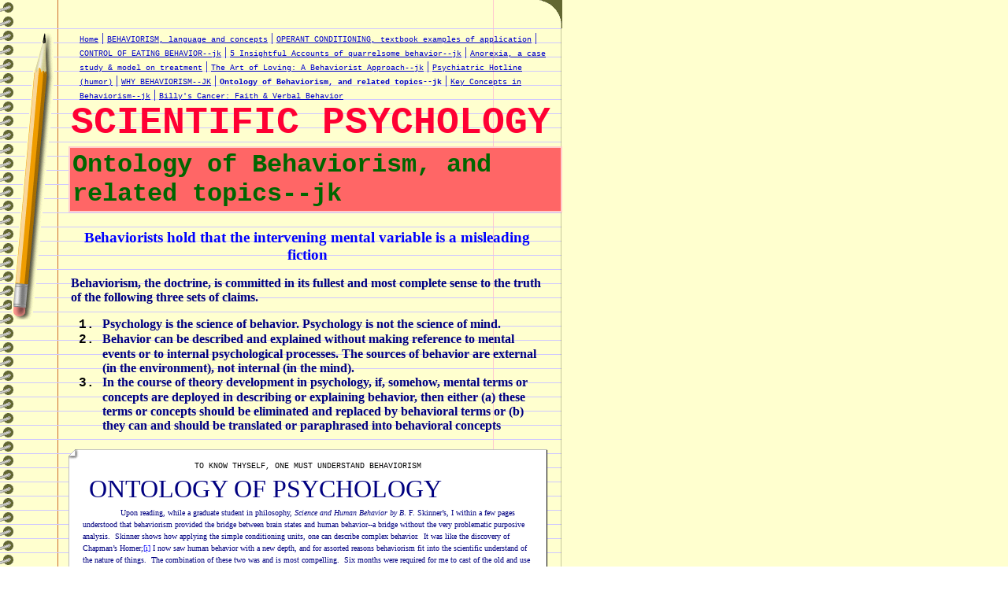

--- FILE ---
content_type: text/html
request_url: http://www.skeptically.org/scpsy/id8.html
body_size: 19640
content:
<html>
   <HEAD>
      <meta http-equiv="Content-Type" content="text/html; charset=iso-8859-1">
   
      <META http-equiv="Content-Type" content="text/html; charset=iso-8859-1">
      <META http-equiv="Expires" content="0">
      <META name="TRELLIX_BUILDER_VER" content="1.0"><META name="TRELLIX_OPEN_SITE_COMMAND" content="http://build.tripod.lycos.com:80/trellix/sitebuilder/SiteBuilderServlet?fUrl=/trellix/sitebuilder/f_error.html&sUrl=/trellix/sitebuilder/f_edit_page.html&Command=OpenSite&FileName=880218574037471481/site.xml"></META>
      <!--base href="http://www.skeptically.org/scpsy/"-->
      <!--/base--><script language="Javascript"><!--
		document.isTrellix = 1;
//						--></script><title>Ontology of Behaviorism, and related topics--jk</title>
   </HEAD>
   <body leftmargin="0" topmargin="0" marginwidth="0" marginheight="0" background="/imagelib/sitebuilder/layout/pencil_back_bg.gif" bgcolor="White" link="#0000cc" vlink="#0000cc" alink="#0099cc">
      <table cellpadding="0" cellspacing="0" border="0">
         <tr>
            <td colspan="3" valign="top"><img src="/imagelib/sitebuilder/layout/pencil_back_top.gif" width="714" height="36" alt=""></td>
         </tr>
         <tr valign="top">
            <td width="75"><img src="/imagelib/sitebuilder/layout/pencil_pencil.gif" height="370" width="75" alt=""></td>
            <td width="10"><img src="/imagelib/sitebuilder/layout/spacer.gif" height="200" width="10" alt=""></td>
            <td width="610">
               <table cellpadding="3" cellspacing="0" border="0">
                  <tr>
                     <td align="center" width="609">
                        <table border="0" cellspacing="0" cellpadding="0">
                           <tr>
                              <td valign="top"></td>
                              <td><img src="/imagelib/sitebuilder/layout/spacer.gif" height="1" width="10" alt=""></td>
                              <td>
                                 <!--navbar Type="horiz" uses-text="Y" face="Courier" size="0" color="#0000cc" style="0"--><font face="Courier" size="0" color="#0000cc"><a class="NavBar" href="index.html"><font color="#0000cc">Home</font></a></font><font color="#0000cc"> | </font><font face="Courier" size="0" color="#0000cc"><a class="NavBar" href="id9.html"><font color="#0000cc">BEHAVIORISM, language and concepts</font></a></font><font color="#0000cc"> | </font><font face="Courier" size="0" color="#0000cc"><a class="NavBar" href="id10.html"><font color="#0000cc">OPERANT CONDITIONING, textbook examples of application</font></a></font><font color="#0000cc"> | </font><font face="Courier" size="0" color="#0000cc"><a class="NavBar" href="id5.html"><font color="#0000cc">CONTROL OF EATING BEHAVIOR--jk</font></a></font><font color="#0000cc"> | </font><font face="Courier" size="0" color="#0000cc"><a class="NavBar" href="id1.html"><font color="#0000cc">5 Insightful Accounts of quarrelsome behavior--jk</font></a></font><font color="#0000cc"> | </font><font face="Courier" size="0" color="#0000cc"><a class="NavBar" href="id7.html"><font color="#0000cc">Anorexia, a case study & model on treatment</font></a></font><font color="#0000cc"> | </font><font face="Courier" size="0" color="#0000cc"><a class="NavBar" href="id4.html"><font color="#0000cc">The Art of Loving:  A Behaviorist Approach--jk</font></a></font><font color="#0000cc"> | </font><font face="Courier" size="0" color="#0000cc"><a class="NavBar" href="id6.html"><font color="#0000cc">Psychiatric Hotline (humor)</font></a></font><font color="#0000cc"> | </font><font face="Courier" size="0" color="#0000cc"><a class="NavBar" href="id3.html"><font color="#0000cc">WHY BEHAVIORISM--JK</font></a></font><font color="#0000cc"> | </font><font face="Courier" size="0" color="#0000cc"><a class="NavBar" href="id8.html" style="text-decoration: none;"><font color="#0000cc"><b>Ontology of Behaviorism, and related topics--jk</b></font></a></font><font color="#0000cc"> | </font><font face="Courier" size="0" color="#0000cc"><a class="NavBar" href="id2.html"><font color="#0000cc">Key Concepts in Behaviorism--jk</font></a></font><font color="#0000cc"> | </font><font face="Courier" size="0" color="#0000cc"><a class="NavBar" href="id11.html"><font color="#0000cc">Billy's Cancer:  Faith &amp; Verbal Behavior</font></a></font>
                                 <!--/navbar-->
                              </td>
                           </tr>
                           <tr>
                              <td align="center" colspan="3">
                                 <p align="left"><font face="Courier" size="7" color="ff0033"><b>SCIENTIFIC PSYCHOLOGY</b></font></p>
                              </td>
                           </tr>
                        </table>
                     </td>
                  </tr>
               </table>
               <table cellpadding="3" cellspacing="0" bgcolor="#ff6666" border="1" bordercolor="#ffcccc">
                  <tr>
                     <td>
                        <p align="left"><font face="Courier" size="6" color="006600"><b>Ontology of Behaviorism, and related topics--jk</b></font></p>
                     </td>
                  </tr>
               </table>
               <table cellpadding="3" cellspacing="0" border="0">
                  <tr>
                     <td width="600">
                        <!--area Type="subhead" face="Courier" size="3" color="#000000" style="1"-->
                        
                        <p><font face="Courier" size="3" color="#000000"><b><DIV>
                           <P class=MsoNormal style="MARGIN: 0in 0in 0pt"><?xml:namespace prefix = o ns = "urn:schemas-microsoft-com:office:office" ?><o:p><FONT
                           face="Times New Roman" color=#000080>&nbsp;</FONT></o:p></P>
                           <P class=MsoNormal style="MARGIN: 0in 0in 0pt; TEXT-ALIGN: center" align=center><SPAN style="FONT-SIZE: 14pt; mso-bidi-font-size:
                           12.0pt"><FONT face="Times New Roman"><FONT color=#0000ff>Behaviorists hold that the intervening mental variable is a misleading
                           fiction<o:p></o:p></FONT></FONT></SPAN></P>
                           <P><SPAN lang=EN style="mso-ansi-language: EN"><FONT color=#000080><FONT face="Times New Roman">Behaviorism, the doctrine,
                           is committed in its fullest and most complete sense to the truth of the following three sets of claims.<o:p></o:p></FONT></FONT></SPAN></P>
                           <OL type=1>
                           <LI class=MsoNormal style="MARGIN: 0in 0in 0pt; mso-margin-top-alt: auto; mso-margin-bottom-alt: auto; mso-list: l0 level1
                           lfo1; tab-stops: list .5in"><SPAN lang=EN style="mso-ansi-language: EN"><FONT color=#000080><FONT face="Times New Roman">Psychology
                           is the science of behavior. Psychology is not the science of mind. <o:p></o:p></FONT></FONT></SPAN></LI>
                           <LI class=MsoNormal style="MARGIN: 0in 0in 0pt; mso-margin-top-alt: auto; mso-margin-bottom-alt: auto; mso-list: l0 level1
                           lfo1; tab-stops: list .5in"><SPAN lang=EN style="mso-ansi-language: EN"><FONT color=#000080><FONT face="Times New Roman">Behavior
                           can be described and explained without making reference to mental events or to internal psychological processes. The sources
                           of behavior are external (in the environment), not internal (in the mind). <o:p></o:p></FONT></FONT></SPAN></LI>
                           <LI class=MsoNormal style="MARGIN: 0in 0in 0pt; mso-margin-top-alt: auto; mso-margin-bottom-alt: auto; mso-list: l0 level1
                           lfo1; tab-stops: list .5in"><SPAN lang=EN style="mso-ansi-language: EN"><FONT color=#000080><FONT face="Times New Roman">In
                           the course of theory development in psychology, if, somehow, mental terms or concepts are deployed in describing or explaining
                           behavior, then either (a) these terms or concepts should be eliminated and replaced by behavioral terms or (b) they can and
                           should be translated or paraphrased into behavioral concepts<o:p></o:p></FONT></FONT></SPAN>
                           <!--"''"--></LI></OL></DIV></b></font>
                        </p>
                        
                        <!--/area Type="subhead"-->
                     </td>
                  </tr>
               </table>
               <table cellpadding="0" cellspacing="0" border="0">
                  <tr valign="top">
                     <td width="609">
                        <table cellpadding="0" cellspacing="0" border="0">
                           <tr valign="top">
                              <td width="18" background="/imagelib/sitebuilder/layout/pencil_lefttop.gif"><img src="/imagelib/sitebuilder/layout/spacer.gif" width="18" height="18" alt=""></td>
                              <td width="572" background="/imagelib/sitebuilder/layout/pencil_top.gif"><img src="/imagelib/sitebuilder/layout/spacer.gif" width="572" height="18" alt=""></td>
                              <td width="18" background="/imagelib/sitebuilder/layout/pencil_righttop.gif"><img src="/imagelib/sitebuilder/layout/spacer.gif" width="18" height="18" alt=""></td>
                           </tr>
                           <tr valign="top">
                              <td width="18" background="/imagelib/sitebuilder/layout/pencil_left.gif"><img src="/imagelib/sitebuilder/layout/spacer.gif" width="18" alt=""></td>
                              <td width="572" bgcolor="#ffffff">
                                 <!--area Type="main" face="Courier" size="0" color="#000000" style="0"-->
                                 
                                 <p><font face="Courier" size="0" color="#000000"><DIV align=center>TO KNOW THYSELF, ONE MUST UNDERSTAND BEHAVIORISM
                                    <!--"''"--></DIV></font>
                                 </p>
                                 
                                 <p><font face="Courier" size="0" color="#000000"><DIV>
                                    <P style="LINE-HEIGHT: 150%; MARGIN: 0in 0in 0pt" class=MsoTitle><SPAN style="FONT-FAMILY: 'Verdana Ref'"><FONT size=6><FONT
                                    color=#000080><SPAN style="mso-spacerun: yes">&nbsp;</SPAN>ONTOLOGY OF PSYCHOLOGY<?xml:namespace prefix = o ns = "urn:schemas-microsoft-com:office:office"
                                    ?><o:p></o:p></FONT></FONT></SPAN></P>
                                    <P style="TEXT-ALIGN: center; LINE-HEIGHT: 150%; MARGIN: 0in 0in 0pt" class=MsoNormal align=center><SPAN style="FONT-FAMILY:
                                    'Verdana Ref'"><FONT color=#000080>&nbsp;<o:p></o:p></FONT></SPAN></P>
                                    <P style="LINE-HEIGHT: 150%; TEXT-INDENT: 0.5in; MARGIN: 0in 0in 0pt" class=MsoNormal><SPAN style="FONT-FAMILY: 'Verdana Ref'"><FONT
                                    color=#000080>Upon reading, while a graduate student in philosophy, <I>Science and Human Behavior by B</I>. F. Skinner&#8217;s,
                                    I within a few pages understood that behaviorism provided the bridge between brain states and human behavior--a bridge without
                                    the very problematic purposive analysis.<SPAN style="mso-spacerun: yes">&nbsp; </SPAN>Skinner shows how applying the simple
                                    conditioning units, one can describe complex behavior.<SPAN style="mso-spacerun: yes">&nbsp; </SPAN>It was like the discovery
                                    of Chapman&#8217;s Homer;</FONT><a href="#_edn1" name="_ednref1" style="mso-endnote-id: edn1"><font  color="#000000"><SPAN class=MsoEndnoteReference><SPAN style="mso-special-character: footnote"><FONT color=#0000ff>[i]</FONT></SPAN></SPAN></font></a><FONT color=#000080> I now saw human behavior with a new depth, and for assorted reasons behaviorism fit into the scientific
                                    understand of the nature of things.<SPAN style="mso-spacerun: yes">&nbsp; </SPAN>The combination of these two was and is most
                                    compelling.<SPAN style="mso-spacerun: yes">&nbsp; </SPAN>Six months were required for me to cast of the old and use this analytic
                                    tool with proficiency.<SPAN style="mso-spacerun: yes">&nbsp;&nbsp; </SPAN>Mysteries and half explanations vanished for me.<SPAN
                                    style="mso-spacerun: yes">&nbsp; </SPAN><o:p></o:p></FONT></SPAN></P>
                                    <P style="LINE-HEIGHT: 150%; TEXT-INDENT: 0.5in; MARGIN: 0in 0in 0pt" class=MsoNormal><SPAN style="FONT-FAMILY: 'Verdana Ref'"><FONT
                                    color=#000080>Consider our lofty conception of freedom as it applies to the explanation of <I>evil &amp; good:</I><SPAN style="mso-spacerun:
                                    yes">&nbsp; </SPAN>The common conception of behavior is that a person is able to rise above his genetic inheritance (unless
                                    severely psychotic) and environmental conditioning to choose what he does, and thus to choose to do evil and good acts.<SPAN
                                    style="mso-spacerun: yes">&nbsp; </SPAN>Under the common conception we are not brothers to the cat, for we can choose.<SPAN
                                    style="mso-spacerun: yes">&nbsp;&nbsp; </SPAN>Most people believe in a soul, and to them it is the medium for volitions, that
                                    is, for choosing in a way that is fundamentally different than the way a cat chooses.<SPAN style="mso-spacerun: yes">&nbsp;
                                    </SPAN>However there are two problems with this conception of freedom of will, one of explaining what a contra causal choice
                                    and to do so without creating a capricious inner self.</FONT><a href="#_edn2" name="_ednref2" style="mso-endnote-id: edn2"><font  color="#000000"><SPAN class=MsoEndnoteReference><SPAN style="mso-special-character: footnote"><FONT color=#0000ff>[ii]</FONT></SPAN></SPAN></font></a><FONT color=#000080><SPAN style="mso-spacerun: yes">&nbsp; </SPAN>Second, if all we are is a physical being, then how is it
                                    possible that our brain acts contra causally?<SPAN style="mso-spacerun: yes">&nbsp;&nbsp; </SPAN>Neither of these has been
                                    satisfactorily answered.<SPAN style="mso-spacerun: yes">&nbsp; </SPAN>With behaviorisms the two questions do not arise.<SPAN
                                    style="mso-spacerun: yes">&nbsp; </SPAN>Thus we do not choose to do good and evil.<SPAN style="mso-spacerun: yes">&nbsp; </SPAN>We
                                    are complex brothers of the cat&#8212;after all our brains are essentially similar. <o:p></o:p></FONT></SPAN></P>
                                    <P style="LINE-HEIGHT: 150%; TEXT-INDENT: 0.5in; MARGIN: 0in 0in 0pt" class=MsoNormal><SPAN style="FONT-FAMILY: 'Verdana Ref'"><FONT
                                    color=#000080>The cat by playing with a bird until death, he is not choosing capricious, or choosing to do evil.<SPAN style="mso-spacerun:
                                    yes">&nbsp; </SPAN>Hitler didn&#8217;t capriciously choose to do evil, he had certain beliefs about the Jews, about Germany
                                    and its destiny, and about god, and his rational process came to the conclusion that it was good to exterminate the Jews&#8212;for
                                    similar reasons we exterminate misquotes:<SPAN style="mso-spacerun: yes">&nbsp; </SPAN>in pursuit of the greater good.<SPAN
                                    style="mso-spacerun: yes">&nbsp; </SPAN>But deliberation adds only complexity to behavior; it doesn&#8217;t make it contra
                                    causal.<SPAN style="mso-spacerun: yes">&nbsp; </SPAN>We are brothers of the cat, and just as it is inappropriate to evil to
                                    the cat, so too to is it wrong to ascribe the same to Hitler.<SPAN style="mso-spacerun: yes">&nbsp; </SPAN>Harm is harm, not
                                    evil.<SPAN style="mso-spacerun: yes">&nbsp; </SPAN><o:p></o:p></FONT></SPAN></P>
                                    <P style="LINE-HEIGHT: 150%; TEXT-INDENT: 0.5in; MARGIN: 0in 0in 0pt" class=MsoNormal><SPAN style="FONT-FAMILY: 'Verdana Ref'"><FONT
                                    color=#000080>The concept of evil is the product of a spiritual belief concerning human behavior. The cat because of an instinct
                                    and a variety of accidental conditions entails that he play with the bird.<SPAN style="mso-spacerun: yes">&nbsp; </SPAN>Accidental
                                    conditions would be hunger, the feeling secure in the play area, lack of other cats in the area which might want a share of
                                    the feast, and past engaging in such behavior without unfortunate consequences.<SPAN style="mso-spacerun: yes">&nbsp; </SPAN>As
                                    brothers of the cat, we too engage in acts based on instinctual proclivities, environmental conditions, and past consequences
                                    (history of conditioning).<SPAN style="mso-spacerun: yes">&nbsp; </SPAN><o:p></o:p></FONT></SPAN></P>
                                    <P style="LINE-HEIGHT: 150%; MARGIN: 0in 0in 0pt" class=MsoNormal><SPAN style="FONT-FAMILY: 'Verdana Ref'"><FONT color=#000080><SPAN
                                    style="mso-spacerun: yes">&nbsp; </SPAN><SPAN style="mso-spacerun: yes">&nbsp;&nbsp;&nbsp;</SPAN>It is objected that we think&#8212;and
                                    cats don&#8217;t.<SPAN style="mso-spacerun: yes">&nbsp;&nbsp; </SPAN>B.F. Skinner pointed out that thinking is silent whispers,
                                    and in his book <I>Analysis of Verbal Behavior, </I>he shows how conditioning accounts for the development of verbal behavior,
                                    and how this behavior can be analyzed.<SPAN style="mso-spacerun: yes">&nbsp; </SPAN>We have a layer of complexity, we can
                                    give verbal responses when questioned about the hunting of ducks, and we have silent whispers concerning this behavior.<SPAN
                                    style="mso-spacerun: yes">&nbsp; </SPAN>Our verbal behavior, when appropriate, uses logical analysis, but that does not create
                                    a contra causal mind that decides to blast ducks today.<SPAN style="mso-spacerun: yes">&nbsp; </SPAN>What we think of is like
                                    what we say and do:<SPAN style="mso-spacerun: yes">&nbsp; </SPAN>they are caused by a complex process within the brain based
                                    on past conditioning, neurotransmitters, and genes.<SPAN style="mso-spacerun: yes">&nbsp; </SPAN>We are no freer than the
                                    android and the cat in selecting actions.<SPAN style="mso-spacerun: yes">&nbsp;&nbsp;&nbsp; </SPAN>The brain is an organic
                                    computer.<o:p></o:p></FONT></SPAN></P>
                                    <P style="LINE-HEIGHT: 150%; MARGIN: 0in 0in 0pt" class=MsoNormal><SPAN style="FONT-FAMILY: 'Verdana Ref'"><FONT color=#000080><SPAN
                                    style="mso-spacerun: yes">&nbsp;&nbsp;&nbsp;&nbsp;&nbsp;&nbsp;&nbsp;&nbsp;&nbsp; </SPAN>Words, thoughts, and hand movement
                                    are like in kind; they occur and we observe them.<SPAN style="mso-spacerun: yes">&nbsp; </SPAN>Like words, thoughts just pop
                                    into the mind.<SPAN style="mso-spacerun: yes">&nbsp; </SPAN>We observe them just like we observe the hand rising for a glass
                                    of water.<SPAN style="mso-spacerun: yes">&nbsp; </SPAN>Do this thought experiment, imagine that you are from another solar
                                    system and you come to earth.<SPAN style="mso-spacerun: yes">&nbsp; </SPAN>Your first observation is that of three Yanamono
                                    natives of the Brazilian rainforest hunting a tapir.<SPAN style="mso-spacerun: yes">&nbsp; </SPAN>Then you observe a jaguar
                                    also hunt a tapir.<SPAN style="mso-spacerun: yes">&nbsp; </SPAN>You would conclude that the humans make complex sounds and
                                    its affect upon behavior, and thus are capable of greater complexity of behavior.<SPAN style="mso-spacerun: yes">&nbsp; </SPAN>You
                                    would also conclude that the humans are essentially similar to the Jaguar.<SPAN style="mso-spacerun: yes">&nbsp;&nbsp;&nbsp;
                                    </SPAN><o:p></o:p></FONT></SPAN></P>
                                    <P style="LINE-HEIGHT: 150%; MARGIN: 0in 0in 0pt" class=MsoNormal><SPAN style="FONT-FAMILY: 'Verdana Ref'"><FONT color=#000080><SPAN
                                    style="mso-spacerun: yes">&nbsp;&nbsp;&nbsp;&nbsp;&nbsp; </SPAN>It is objected that a listing of conditions in which I choose
                                    to dine out based upon my past history doesn&#8217;t allow a determination of what I will do, only a prediction.<SPAN style="mso-spacerun:
                                    yes">&nbsp; </SPAN>This objection reveals the extraordinary complexity involved in a causal analysis of behavior.<SPAN style="mso-spacerun:
                                    yes">&nbsp; </SPAN>The complexity of analysis does not entail the impossibility of analysis.<SPAN style="mso-spacerun: yes">&nbsp;
                                    </SPAN>&#8220;Oliver Lodge one asserted that &#8216;though an astronomer can calculate the orbit of a planet or comet or even
                                    a meteor&#8230;, neither a biologist nor any scientific man can calculate the orbit of a common fly&#8217;.&#8221;</FONT><a href="#_edn3" name="_ednref3" style="mso-endnote-id: edn3"><font  color="#000000"><SPAN class=MsoEndnoteReference><SPAN style="mso-special-character: footnote"><FONT color=#0000ff>[iii]</FONT></SPAN></SPAN></font></a><FONT color=#000080><SPAN style="mso-spacerun: yes">&nbsp; </SPAN>Behaviorism is an analysis of behavior which does not require
                                    the preeminence of the mind in the analysis of behavior.<o:p></o:p></FONT></SPAN></P>
                                    <P style="LINE-HEIGHT: 150%; MARGIN: 0in 0in 0pt" class=MsoNormal><SPAN style="FONT-FAMILY: 'Verdana Ref'"><FONT color=#000080><SPAN
                                    style="mso-spacerun: yes">&nbsp;&nbsp;&nbsp;&nbsp;&nbsp; </SPAN>The <I>mind</I> is just a way we talk about the silent whispers.<SPAN
                                    style="mso-spacerun: yes">&nbsp; </SPAN>There is no soul wherein the mind resides.<SPAN style="mso-spacerun: yes">&nbsp; </SPAN>The
                                    essay on </FONT><a href="http://skeptically.org/spiritualism/id5"><font  color="#000000"><FONT color=#0000ff>vision illusion</FONT></font></a><FONT color=#000080> explains why it appears to us that there is a soul in the machine:</FONT><a href="#_edn4" name="_ednref4" style="mso-endnote-id: edn4"><font  color="#000000"><SPAN class=MsoEndnoteReference><SPAN style="mso-special-character: footnote"><FONT color=#0000ff>[iv]</FONT></SPAN></SPAN></font></a><FONT color=#000080> a thinking mind, for which the eyes are the receptor and the brain, is the screen.<SPAN style="mso-spacerun:
                                    yes">&nbsp; </SPAN>A similar illusion exists between silent whispers and the thinking mind.<SPAN style="mso-spacerun: yes">&nbsp;
                                    </SPAN>The recognition of these illusions is fundamental to understanding the tenacity of the soul belief and of cognitive
                                    psychology.<o:p></o:p></FONT></SPAN></P>
                                    <P style="LINE-HEIGHT: 150%; MARGIN: 0in 0in 0pt" class=MsoNormal><SPAN style="FONT-FAMILY: 'Verdana Ref'"><FONT color=#000080><SPAN
                                    style="mso-spacerun: yes">&nbsp;&nbsp;&nbsp;&nbsp; </SPAN>Behaviorism provides insight not just into learning to speaking,
                                    learning to see (see link above), but into all aspects of behavior.<SPAN style="mso-spacerun: yes">&nbsp; </SPAN>Their classical
                                    example of slot machines being in kind like the variable reinforcement of a pigeon in a Skinner box is but one of many simple
                                    yet profound examples.<SPAN style="mso-spacerun: yes">&nbsp; </SPAN>Behaviorism answer why we don&#8217;t do what our training
                                    in logic, in morals, and pragmatic self-interest dictate.<SPAN style="mso-spacerun: yes">&nbsp; </SPAN>The short answer is
                                    that such training which strengthens those aspects of behavior having to do with rational guidance was insufficient to overcome
                                    the assortment of reinforcers which have resulted in the imprudent behavior.<SPAN style="mso-spacerun: yes">&nbsp; </SPAN>It
                                    is not a weakness of the will, not a lack of desire to do that which is right, but rather a complex interplay of past conditioning
                                    and present reinforcers.<SPAN style="mso-spacerun: yes">&nbsp; </SPAN>And though these patterns are complex and, given a persons
                                    history spanning decades, not sufficiently recorded; there are detailed experimental delineations of various facets of conditioning
                                    so as to prove that the various relationships between schedules of reinforcement, of reinforcers and of behavior, that these
                                    reveal the underlying processes.<SPAN style="mso-spacerun: yes">&nbsp; </SPAN><o:p></o:p></FONT></SPAN></P>
                                    <P style="LINE-HEIGHT: 150%; MARGIN: 0in 0in 0pt" class=MsoNormal><SPAN style="FONT-FAMILY: 'Verdana Ref'"><FONT color=#000080><SPAN
                                    style="mso-tab-count: 1">&nbsp;&nbsp;&nbsp;&nbsp;&nbsp;&nbsp;&nbsp; </SPAN>Behaviorism had risen in the 60s and 70s to the
                                    preeminent analysis of behavior taught in universities, and then gradually declined.<SPAN style="mso-spacerun: yes">&nbsp;
                                    </SPAN>Cognitive psychology now fills the most-taught spot.<SPAN style="mso-spacerun: yes">&nbsp; </SPAN>This is not because
                                    of any fundamental inadequacy uncovered, and in fact cognitive psychologists admit to and use behaviorist techniques; however,
                                    they claim the uniqueness of <I>purposive behavior</I> and the need thus for a cognitive analysis in addition to a behavioral
                                    analysis.<SPAN style="mso-spacerun: yes">&nbsp; </SPAN>This shift just so happens to coincide with the resurgence of religious
                                    belief with its soul/mind.<SPAN style="mso-spacerun: yes">&nbsp; </SPAN>Such psychologists thus use a theory of psychology
                                    which utilizes their mind presupposition.<SPAN style="mso-spacerun: yes">&nbsp; </SPAN>Any in so far as they engage in this
                                    mind/volition analysis they are in the 19<SUP>th</SUP> century quagmire.<SPAN style="mso-spacerun: yes">&nbsp; </SPAN>Cognitive
                                    psychologists do not accept as adequate and sufficient behaviorism because it denies the existence of mind; viz., and analyzes
                                    it as a linguistic fiction, and their results thus suffer.<SPAN style="mso-spacerun: yes">&nbsp; </SPAN><o:p></o:p></FONT></SPAN></P>
                                    <P style="LINE-HEIGHT: 150%; TEXT-INDENT: 0.5in; MARGIN: 0in 0in 0pt" class=MsoNormal><SPAN style="FONT-FAMILY: 'Verdana Ref'"><FONT
                                    color=#000080>Whether or not you believe in a soul and a hereafter, behaviorism opens doors of perception.<SPAN style="mso-spacerun:
                                    yes">&nbsp; </SPAN>One can still believe in mind and thought processes, and also hold that conditioning patterns affect the
                                    probability of choices.<SPAN style="mso-spacerun: yes">&nbsp; </SPAN>The application of behavioral principles shapes behavior.<SPAN
                                    style="mso-spacerun: yes">&nbsp; </SPAN>There is no better way to open this door of reality than to study Ellen P. Reese&#8217;s
                                    <I>The Analysis of Human Operant Behavior</I>, which appears in a series of modular &#8220;self-selection&#8221; textbooks
                                    on general psychology.<SPAN style="mso-spacerun: yes">&nbsp; </SPAN>Unfortunately the work is out of print and its seventy-five
                                    pages are beyond my resources in time and priorities for setting it upon the web.<SPAN style="mso-spacerun: yes">&nbsp; </SPAN>Short
                                    of this, there are a number of fine introductory textbooks including my former professor&#8217;s G. S. Reynolds,<I> A primer
                                    of Operant conditioning, </I>for 2 decades a classroom standard, which though out of print is available through Amazon.com.<o:p></o:p></FONT></SPAN></P>
                                    <P style="LINE-HEIGHT: 150%; MARGIN: 0in 0in 0pt" class=MsoNormal><SPAN style="FONT-FAMILY: 'Verdana Ref'"><FONT color=#000080><SPAN
                                    style="mso-tab-count: 1">&nbsp;&nbsp;&nbsp;&nbsp;&nbsp;&nbsp;&nbsp; </SPAN>If any of you acknowledge me as a sort of intellectual
                                    mentor, than please take this recommendation seriously:<SPAN style="mso-spacerun: yes">&nbsp; </SPAN>for behaviorism is too
                                    prudent, rational control of behavior as logic is to becoming a skeptic.<SPAN style="mso-spacerun: yes">&nbsp; </SPAN><o:p></o:p></FONT></SPAN></P>
                                    <P style="LINE-HEIGHT: 150%; MARGIN: 0in 0in 0pt" class=MsoNormal><SPAN style="FONT-FAMILY: 'Verdana Ref'"><FONT color=#000080>&nbsp;<o:p></o:p></FONT></SPAN></P>
                                    <P style="LINE-HEIGHT: 150%; MARGIN: 0in 0in 0pt" class=MsoNormal><SPAN style="FONT-FAMILY: 'Verdana Ref'"><FONT color=#000080>&nbsp;<o:p></o:p></FONT></SPAN></P>
                                    <H1 style="LINE-HEIGHT: 150%; MARGIN: 0in 0in 0pt" align=center><SPAN style="FONT-FAMILY: 'Verdana Ref'; FONT-SIZE: 12pt"><FONT
                                    color=#000080>THE REPLACEMENT OF MIND ANALYSIS WITH BEHAVIORISM AND HOW WE CAN BEHAVE MORE PRUDENTLY<o:p></o:p></FONT></SPAN></H1>
                                    <P style="LINE-HEIGHT: 150%; MARGIN: 0in 0in 0pt" class=MsoNormal align=center><SPAN style="FONT-FAMILY: 'Verdana Ref'"><FONT
                                    color=#000080>&nbsp;<o:p></o:p></FONT></SPAN></P>
                                    <H1 style="LINE-HEIGHT: 150%; MARGIN: 0in 0in 0pt" align=center><SPAN style="FONT-FAMILY: 'Verdana Ref'; FONT-SIZE: 12pt"><FONT
                                    color=#000080>Understanding self-harmful behavior, an insight that makes the good within a better master of capricious conditioning
                                    process<o:p></o:p></FONT></SPAN></H1>
                                    <P style="TEXT-ALIGN: center; LINE-HEIGHT: 150%; MARGIN: 0in 0in 0pt" class=MsoNormal align=center><SPAN style="FONT-FAMILY:
                                    'Verdana Ref'"><FONT color=#000080>&nbsp;<o:p></o:p></FONT></SPAN></P>
                                    <P style="LINE-HEIGHT: 150%; MARGIN: 0in 0in 0pt" class=MsoNormal><SPAN style="FONT-FAMILY: 'Verdana Ref'"><FONT color=#000080><SPAN
                                    style="mso-spacerun: yes">&nbsp;&nbsp;&nbsp;&nbsp;&nbsp;&nbsp; </SPAN>A telling test of a theory of human psychology is how
                                    well it accounts for self-harmful behavior.<SPAN style="mso-spacerun: yes">&nbsp; </SPAN>How is one to analyze the behavior
                                    that produces obesity, drug abuse, gambling addiction, religious fanaticism, child abuse, and the many other activities that
                                    clearly a rational person could not do.<SPAN style="mso-spacerun: yes">&nbsp; </SPAN>How can these behavior be analyzed in
                                    a substantial way; viz., a way that doesn&#8217;t reduce to (1) <I>willed it, </I>(2)<I> liked it, </I>(3)<I> fulfilled a
                                    strong drive, </I>and (4) <I>resolved</I> <I>internal conflicts by doing it. </I>The first three accounts are trivial.<SPAN
                                    style="mso-spacerun: yes">&nbsp; </SPAN>We drink because we are thirsty; viz., we do what we will.<SPAN style="mso-spacerun:
                                    yes">&nbsp; </SPAN>(1) To explain obesity in terms of willing adds scant little to our understanding of that behavior.<SPAN
                                    style="mso-spacerun: yes">&nbsp; </SPAN>(2) To eat more calories per year more than one burns because one enjoys/likes eating,
                                    again only restates what is assumed.<SPAN style="mso-spacerun: yes">&nbsp; </SPAN>Our ordinary understanding of excessive
                                    eating, religious fanaticism, and gambling addiction is that these are activities which against the background of comforts
                                    and discomforts of daily life, they are sufficiently enjoyable so that the person cannot place reasonable limitations upon
                                    the behavior.</FONT><a href="#_edn5" name="_ednref5" style="mso-endnote-id: edn5"><font  color="#000000"><SPAN class=MsoEndnoteReference><SPAN style="mso-special-character: footnote"><FONT color=#0000ff>[v]</FONT></SPAN></SPAN></font></a><FONT color=#000080><SPAN style="mso-spacerun: yes">&nbsp; </SPAN>(3) To say that a person has an exceptional strong drive
                                    for sex, for food, for gambling, and for religions is again to say what is implied by the very behavior and thus does not
                                    add anything substantive to our understanding, for this explanation is a restatement of the will to do those things.<SPAN
                                    style="mso-spacerun: yes">&nbsp; </SPAN>It follows that a person who behaves in these ways excessively has an excessive drive
                                    for those things.</FONT><a href="#_edn6" name="_ednref6" style="mso-endnote-id: edn6"><font  color="#000000"><SPAN class=MsoEndnoteReference><SPAN style="mso-special-character: footnote"><FONT color=#0000ff>[vi]</FONT></SPAN></SPAN></font></a><FONT color=#000080><SPAN style="mso-spacerun: yes">&nbsp; </SPAN>To say Johnny has an eating problem implies statements about
                                    willing, enjoyment, and drive.<SPAN style="mso-spacerun: yes">&nbsp;&nbsp; </SPAN>Finally, (4), to claim that conflict or
                                    stress produce the problem behavior is merely to say that environmental conditions effect the will.<SPAN style="mso-spacerun:
                                    yes">&nbsp; </SPAN>This is not informative because every obese person and every compulsive gambler has stress and conflicts.<SPAN
                                    style="mso-spacerun: yes">&nbsp; </SPAN>Stress is so pervasive and general that reference thereto adds nothing significant
                                    to the explanation.<SPAN style="mso-spacerun: yes">&nbsp; </SPAN>Ordinary explanations are ordinarily empty of insight.<SPAN
                                    style="mso-spacerun: yes">&nbsp; </SPAN><o:p></o:p></FONT></SPAN></P>
                                    <P style="LINE-HEIGHT: 150%; MARGIN: 0in 0in 0pt" class=MsoNormal><SPAN style="FONT-FAMILY: 'Verdana Ref'"><FONT color=#000080><SPAN
                                    style="mso-tab-count: 1">&nbsp;&nbsp;&nbsp;&nbsp;&nbsp;&nbsp;&nbsp; </SPAN>Unfortunately most therapist rely heavily upon
                                    ordinary concepts in their treatment of behavior, this has produced embarrassing results for the therapist&#8212;though only
                                    a few specialists were aware of how naked the therapist is.</FONT><a href="#_edn7" name="_ednref7" style="mso-endnote-id: edn7"><font  color="#000000"><SPAN class=MsoEndnoteReference><SPAN style="mso-special-character: footnote"><FONT color=#0000ff>[vii]</FONT></SPAN></SPAN></font></a><FONT color=#000080><SPAN style="mso-spacerun: yes">&nbsp; </SPAN>In the 19<SUP>th</SUP> century (and before) psychologist
                                    developed mind-based explanations of behavior, and like the dog chasing its tail they went in circle for centuries.<SPAN style="mso-spacerun:
                                    yes">&nbsp; </SPAN>It was in response to these empty, verbal approaches that at the beginning of the 20<SUP>th</SUP> century
                                    a group of psychologists began working on an experimental foundation for behavior.<SPAN style="mso-spacerun: yes">&nbsp; </SPAN>Experiencing
                                    the scientific revolution, they believed that psychology could benefit from becoming more scientific, a thing not possible
                                    with the in vogue mind-based psychology.<SPAN style="mso-spacerun: yes">&nbsp; </SPAN>Out of this experimental approach, of
                                    which Watson and Pavlov were major contributors, behaviorism was developed essentially in its present form through the insights
                                    of B.F. Skinner.<SPAN style="mso-spacerun: yes">&nbsp; </SPAN>These were published in <I>Behavior of Organisms,</I> 1938.<SPAN
                                    style="mso-spacerun: yes">&nbsp; </SPAN>The discrete behavioral units described by operant and respondent (Pavlovian) conditioning
                                    go beyond the consciousness to reveal a program running in the background that gives insight as to why Johnny can&#8217;t
                                    read, Timmy is obese, and Mary follows the horses.<SPAN style="mso-spacerun: yes">&nbsp; </SPAN>Behaviorists look exclusively
                                    to the environment in order to analyze the program running in the background--the fore ground being the verbal thoughts (silent
                                    whispers).<SPAN style="mso-spacerun: yes">&nbsp; </SPAN>Utterances and silent whispers about diet are just another type of
                                    behavior associated with Tom&#8217;s excessive eating.<SPAN style="mso-spacerun: yes">&nbsp; </SPAN>Verbal behavior is in
                                    the foreground, very accessible, but past history is mostly lost and the effects of complex interactions are difficult to
                                    analyze.<SPAN style="mso-spacerun: yes">&nbsp; </SPAN>The behaviorist approach knocks off the pedestal verbal behavior; it
                                    becomes just another piece of behavior, some of which very helpful, some of which very misleading, and much of which is of
                                    minor importance.<SPAN style="mso-spacerun: yes">&nbsp; </SPAN><o:p></o:p></FONT></SPAN></P>
                                    <P style="LINE-HEIGHT: 150%; MARGIN: 0in 0in 0pt" class=MsoNormal><SPAN style="FONT-FAMILY: 'Verdana Ref'"><FONT color=#000080><SPAN
                                    style="mso-tab-count: 1">&nbsp;&nbsp;&nbsp;&nbsp;&nbsp;&nbsp;&nbsp; </SPAN>The program running in the background which causes
                                    Tom to overeat is the result of a long and very complex pattern of conditioning (at the bottom of this page is the relevant
                                    section from my article on </FONT><a href="http://build.tripod.lycos.com/healthfully.org/id%2016.html"><font  color="#000000"><FONT color=#0000ff>diet techniques</FONT></font></a><FONT color=#000080> describing the main reinforcers that have produced Tom&#8217;s obesity).<SPAN style="mso-spacerun: yes">&nbsp;&nbsp;
                                    </SPAN>Though Tom&#8217;s rational side convinces him of the desirability for him to preserve his health, to have a loving
                                    relationship with his wife, to be physically fit, to be physically attractive, and to increase his social acceptance, the
                                    program running in the background prevails.<SPAN style="mso-spacerun: yes">&nbsp; </SPAN>THIS IS THE INSIGHT:<SPAN style="mso-spacerun:
                                    yes">&nbsp; </SPAN>conditioning creates the forces which determine Tom&#8217;s behavior as much as a simple training program
                                    determines his dog&#8217;s behavior when food is the immediate reinforce following standing on his hind legs when signaled
                                    to do so.<SPAN style="mso-spacerun: yes">&nbsp; </SPAN>The principles are essentially the same for the simple and the complex.<SPAN
                                    style="mso-spacerun: yes">&nbsp; </SPAN>Each behavior is a product of conditioning.<SPAN style="mso-spacerun: yes">&nbsp;
                                    </SPAN><o:p></o:p></FONT></SPAN></P>
                                    <P style="LINE-HEIGHT: 150%; MARGIN: 0in 0in 0pt" class=MsoNormal><SPAN style="FONT-FAMILY: 'Verdana Ref'"><FONT color=#000080><SPAN
                                    style="mso-tab-count: 1">&nbsp;&nbsp;&nbsp;&nbsp;&nbsp;&nbsp;&nbsp; </SPAN>Parents use conditioning at home to make their
                                    children behave, and schools (which they call schooling work upon making the students skilled in rational analysis among other
                                    things.<SPAN style="mso-spacerun: yes">&nbsp; </SPAN>Even after 13 years of public school and the results of good parenting,
                                    Tom still hadn&#8217;t obtained sufficient insight into behavior and sufficient rational training so as to manipulate the
                                    other environmental reinforcers and control his weight.<SPAN style="mso-spacerun: yes">&nbsp;&nbsp;&nbsp; </SPAN><o:p></o:p></FONT></SPAN></P>
                                    <P style="LINE-HEIGHT: 150%; TEXT-INDENT: 0.5in; MARGIN: 0in 0in 0pt" class=MsoNormal><SPAN style="FONT-FAMILY: 'Verdana Ref'"><FONT
                                    color=#000080>Not engaging in the numerous types of grossly imprudent behavior is a result of both training and chance.<SPAN
                                    style="mso-spacerun: yes">&nbsp; </SPAN>Chance is demonstrated by the assortment of behavioral problems common to man and
                                    that inheritance is generally irrelevant.<SPAN style="mso-spacerun: yes">&nbsp; </SPAN>The pattern of reinforcement that creates
                                    a gambling problem, can in another environment reinforce sufficient a totally different sort of behavior.<SPAN style="mso-spacerun:
                                    yes">&nbsp; </SPAN>Training is relevant because fat parents reinforce obesity, gamblers gambling, and substance abusers reinforce
                                    the like.<SPAN style="mso-spacerun: yes">&nbsp; </SPAN>Studies done of adopted siblings show that genetics is not involved.<SPAN
                                    style="mso-spacerun: yes">&nbsp; </SPAN>Obesity is much more common because food is a stronger reinforcer than gambling, though
                                    both relieve boredom, have social reinforcers, etc.<SPAN style="mso-spacerun: yes">&nbsp; </SPAN>Training in rational skills
                                    reduces the chances of these problems:<SPAN style="mso-spacerun: yes">&nbsp; </SPAN>of those who obtain a PhD few are obese.</FONT><a href="#_edn8" name="_ednref8" style="mso-endnote-id: edn8"><font  color="#000000"><SPAN class=MsoEndnoteReference><SPAN style="mso-special-character: footnote"><FONT color=#0000ff>[viii]</FONT></SPAN></SPAN></font></a><FONT color=#000080><SPAN style="mso-spacerun: yes">&nbsp; </SPAN><o:p></o:p></FONT></SPAN></P>
                                    <P style="LINE-HEIGHT: 150%; TEXT-INDENT: 0.5in; MARGIN: 0in 0in 0pt" class=MsoNormal><SPAN style="FONT-FAMILY: 'Verdana Ref'"><FONT
                                    color=#000080>Because there is an association with prudent behavior and extensive, quality education, it can be assumed there
                                    is a causal relationship&#8212;a point that the ancient Greek philosophers emphasized.<SPAN style="mso-spacerun: yes">&nbsp;
                                    </SPAN>Plato began the discuss by raising the question &#8216;<I>Can virtue be taught?&#8217;<SPAN style="mso-spacerun: yes">&nbsp;
                                    </SPAN></I>And each of the 4 major schools of philosophy answered that extensive education can instill not only important
                                    expertise and a love of wisdom.<SPAN style="mso-spacerun: yes">&nbsp; </SPAN>Held as most important were skills in science,
                                    and rational analysis including its application in moral philosophy.<SPAN style="mso-spacerun: yes">&nbsp; </SPAN>One freed
                                    the student from the superstitions and fears of spiritual world; the other gave the student the ability to analyze complex
                                    issues of life and also a much greater ability to follow the dictates of reason. Through a long series of observations concerning
                                    the enduring pleasures, these philosophers concluded that those who were virtuous were happier than those with few virtues.<SPAN
                                    style="mso-spacerun: yes">&nbsp; </SPAN>To understand ethical foundation for the virtues the student needs considerable analytic
                                    skills.<SPAN style="mso-spacerun: yes">&nbsp; </SPAN>The student of the Greek philosophers will realizes that ataraxia</FONT><a href="#_edn9" name="_ednref9" style="mso-endnote-id: edn9"><font  color="#000000"><SPAN class=MsoEndnoteReference><SPAN style="mso-special-character: footnote"><FONT color=#0000ff>[ix]</FONT></SPAN></SPAN></font></a><FONT color=#000080> is the highest of pleasures for it lasts the longest and has the fewest of associated discomfort.<SPAN
                                    style="mso-spacerun: yes">&nbsp; </SPAN>For to maximize Ataraxia the student will learn to be able to be satisfied with modest
                                    possessions, to live away from the crowds, and to be honorable in dealings with others.<SPAN style="mso-spacerun: yes">&nbsp;
                                    </SPAN>In the after word are 4 paragraphs from </FONT><I><a href="http://skeptically.org/ethicsutility/id14.html"><font  color="#000000"><FONT color=#0000ff>The Love of All Things:<SPAN style="mso-spacerun: yes">&nbsp; </SPAN>A Foundation for Ethics</FONT></font></a><FONT color=#000080> </FONT></I><FONT color=#000080>which develops further this topic.<SPAN style="mso-spacerun: yes">&nbsp;
                                    </SPAN>The Greek answered in the affirmative, <I>yes we can make better citizens by having teachers such as Plato, Aristotle,
                                    Zeno of Ellis, and Epicurus.<SPAN style="mso-spacerun: yes">&nbsp; </SPAN><o:p></o:p></I></FONT></SPAN></P>
                                    <P style="LINE-HEIGHT: 150%; MARGIN: 0in 0in 0pt" class=MsoNormal><FONT color=#000080><I><SPAN style="FONT-FAMILY: 'Verdana
                                    Ref'"><SPAN style="mso-spacerun: yes">&nbsp;&nbsp;&nbsp;&nbsp;&nbsp;&nbsp; </SPAN></SPAN></I><SPAN style="FONT-FAMILY: 'Verdana
                                    Ref'">Education affects the program running in the background, and not merely as a result of direct conditioning (similar
                                    to the example below relating to food), but also by improving upon and strengthening the logical analysis program.<SPAN style="mso-spacerun:
                                    yes">&nbsp; </SPAN>The ancient world was full of spirits and gods who at time brought terrible afflictions.<SPAN style="mso-spacerun:
                                    yes">&nbsp; </SPAN>The fear was much greater (reading Washington Irving <I>Sleepy Hollow, </I>where the woods becomes a frightful
                                    place because of spirits).<SPAN style="mso-spacerun: yes">&nbsp; </SPAN>To counter act these fears the students learn the
                                    scientific explanation of the nature of things.<SPAN style="mso-spacerun: yes">&nbsp; </SPAN>Diseases, storms, and such were
                                    not due to offending the gods are the invocations of a priest, but natural events.<SPAN style="mso-spacerun: yes">&nbsp; </SPAN>A
                                    person skilled in science automatically does not fear the demonic incantations of a priest or neighbor.<SPAN style="mso-spacerun:
                                    yes">&nbsp; </SPAN>Education in science has evaporated the world of spirits and the fears that are associated with such a
                                    world.<SPAN style="mso-spacerun: yes">&nbsp; </SPAN>Likewise the extensive training in logical analysis, science, and ethics
                                    will illuminate the moral path to the good life.<SPAN style="mso-spacerun: yes">&nbsp; </SPAN>And just like science curing
                                    superstition, this moral illumination will cure self-harm, and immoral harm to others.<SPAN style="mso-spacerun: yes">&nbsp;
                                    </SPAN><o:p></o:p></SPAN></FONT></P>
                                    <P style="LINE-HEIGHT: 150%; MARGIN: 0in 0in 0pt" class=MsoNormal><SPAN style="FONT-FAMILY: 'Verdana Ref'"><FONT color=#000080><SPAN
                                    style="mso-spacerun: yes">&nbsp;&nbsp;&nbsp;&nbsp;&nbsp;&nbsp;&nbsp; </SPAN>There are general three ways of minimizing imprudent
                                    behavior.<SPAN style="mso-spacerun: yes">&nbsp; </SPAN>One by having the spirit of philosophy; two, by altering the environment,
                                    principally in ways to provide alternate activities which compete with the imprudent behavior; and three by reducing the reinforcers
                                    that support the imprudent behavior.<SPAN style="mso-spacerun: yes">&nbsp; </SPAN>Knowing which reinforcers are maintaining
                                    the imprudent behavior allows one to plot circumstances in which those reinforcer are either missing or reduced.<SPAN style="mso-spacerun:
                                    yes">&nbsp; </SPAN><o:p></o:p></FONT></SPAN></P>
                                    <P style="LINE-HEIGHT: 150%; MARGIN: 0in 0in 0pt" class=MsoNormal><SPAN style="FONT-FAMILY: 'Verdana Ref'"><FONT color=#000080><SPAN
                                    style="mso-spacerun: yes">&nbsp;&nbsp;&nbsp;&nbsp;&nbsp;&nbsp;&nbsp;&nbsp; </SPAN>The shift by a therapist from trying to
                                    change the silent whispers about the obesity problem&#8212;as, e.g., cognitive psychologists do--to one where the focus is
                                    on the reinforcers, this accounts for why behavioral techniques work so much&#8212;as demonstrated by controlled studies&#8212;better
                                    than therapies focusing on the mind.<SPAN style="mso-spacerun: yes">&nbsp; </SPAN>Moreover, by dismissing as an illusion mind
                                    created by silent whispers, and focuses on environmental causes, one will gradually begin to see repetitive patterns of conditioning
                                    that shape certain types of imprudent behavior.<SPAN style="mso-spacerun: yes">&nbsp; </SPAN>Spotting these patterns enables
                                    the behaviorist to better predict behavior, and in a positive way alter behavior.<SPAN style="mso-spacerun: yes">&nbsp; </SPAN>With
                                    ethics and a love of philosophy, the skill of a behaviorist makes people good parents.<SPAN style="mso-spacerun: yes">&nbsp;
                                    </SPAN>Without these pieces in place, the parent falls within the norm of the common herd.</FONT><a href="#_edn10" name="_ednref10" style="mso-endnote-id: edn10"><font  color="#000000"><SPAN class=MsoEndnoteReference><SPAN style="mso-special-character: footnote"><FONT color=#0000ff>[x]</FONT></SPAN></SPAN></font></a><FONT color=#000080><SPAN style="mso-spacerun: yes">&nbsp; </SPAN>The mind is a linguistic entity; <I>reinforcement</I> is
                                    operational defined, and its effects under various schedules and conditions have been widely measured. <SPAN style="mso-spacerun:
                                    yes">&nbsp;&nbsp;</SPAN>The choice is between endless word filigrees and scientific psychology.<SPAN style="mso-spacerun:
                                    yes">&nbsp; </SPAN><o:p></o:p></FONT></SPAN></P>
                                    <P style="LINE-HEIGHT: 150%; TEXT-INDENT: 0.5in; MARGIN: 0in 0in 0pt" class=MsoNormal><SPAN style="FONT-FAMILY: 'Verdana Ref'"><FONT
                                    color=#000080><SPAN style="mso-spacerun: yes">&nbsp;&nbsp;&nbsp;&nbsp;&nbsp;&nbsp;&nbsp; </SPAN><o:p></o:p></FONT></SPAN></P>
                                    <P style="LINE-HEIGHT: 150%; MARGIN: 0in 0in 0pt" class=MsoNormal><SPAN style="FONT-FAMILY: 'Verdana Ref'"><FONT color=#000080>&nbsp;<o:p></o:p></FONT></SPAN></P>
                                    <P style="LINE-HEIGHT: 150%; MARGIN: 0in 0in 0pt" class=MsoNormal><SPAN style="FONT-FAMILY: 'Verdana Ref'"><FONT color=#000080>&nbsp;<o:p></o:p></FONT></SPAN></P>
                                    <H1 style="LINE-HEIGHT: 150%; MARGIN: 0in 0in 0pt" align=center><SPAN style="FONT-SIZE: 16pt; mso-bidi-font-size: 12.0pt"><FONT
                                    face="Times New Roman"><FONT color=#000080>THREE ESSENTAIL SUBJECTS FOR LIVING THE GOOD LIFE<o:p></o:p></FONT></FONT></SPAN></H1>
                                    <P style="LINE-HEIGHT: 150%; MARGIN: 0in 0in 0pt" class=MsoBodyTextIndent><SPAN style="FONT-FAMILY: 'Verdana Ref'; FONT-SIZE:
                                    12pt"><FONT color=#000080>&nbsp;<o:p></o:p></FONT></SPAN></P>
                                    <P style="LINE-HEIGHT: 150%; TEXT-INDENT: 0.5in; MARGIN: 0in 0in 0pt" class=MsoNormal><SPAN style="FONT-FAMILY: 'Verdana Ref'"><FONT
                                    color=#000080>There is a triad of concepts that can vastly improve the quality of your life.<SPAN style="mso-spacerun: yes">&nbsp;
                                    </SPAN>This was the argument made by the first philosopher, starting in 600 BC with Thales of Mellitus; and this argument
                                    is still valid.<SPAN style="mso-spacerun: yes">&nbsp; </SPAN>They asked the question &#8220;<I>What ought one to do in order
                                    to live the good life.&#8221;<SPAN style="mso-spacerun: yes">&nbsp; </SPAN></I>First, it is have the intellectual skill to
                                    understand the complex arguments in support of the complex solution to this question.<SPAN style="mso-spacerun: yes">&nbsp;
                                    </SPAN>To this end there are </FONT><a href="http://skeptically.org/logicalthreads/id13.html"><font  color="#000000"><FONT color=#0000ff>two</FONT></font></a><FONT color=#000080> on </FONT><a href="http://skeptically.org/logicalthreads/id12.html"><font  color="#000000"><FONT color=#0000ff>illogical arguments</FONT></font></a><FONT color=#000080>.<SPAN style="mso-spacerun: yes">&nbsp; </SPAN>Moreover, half of the over 300 articles at skeptically.org
                                    are didactic, and thus through exercise they improve the analytic process.<SPAN style="mso-spacerun: yes">&nbsp; </SPAN>Just
                                    as <I>mathematic is the queen of science</I> (Gauss), </FONT><I><FONT color=#000080>ethics is the </FONT><a href="http://skeptically.org/ethicsutility/id24.html"><font  color="#000000"><FONT color=#0000ff>queen</FONT></font></a><FONT color=#000080> of </FONT><a href="http://skeptically.org/ethicsutility/id14.html"><font  color="#000000"><FONT color=#0000ff>social science</FONT></font></a></I><FONT color=#000080>.<SPAN style="mso-spacerun: yes">&nbsp; </SPAN>They are much more than a set of homilies such as the
                                    <I>Golden Rule </I>and <I>Categorical Imperative</I>, for the development here of utilitarian ethics answers in a progressive
                                    way the question of <I>what good is?</I> &#8212;a problem that Socrates struggled with.<SPAN style="mso-spacerun: yes">&nbsp;&nbsp;
                                    </SPAN>Utilitarianism doesn&#8217;t merely affirm the reader&#8217;s existing set of commonly held beliefs about moral behavior,
                                    but leads to conclusions that promote the good life as understood by the Greek philosophers.<SPAN style="mso-spacerun: yes">&nbsp;
                                    </SPAN>The third part of this triad concerns doing what is right.<SPAN style="mso-spacerun: yes">&nbsp; </SPAN>The Greek philosophers
                                    started with an education that stressed logic, so that one could be much better than those of the common herd.<SPAN style="mso-spacerun:
                                    yes">&nbsp; </SPAN>Aristotle defined man as a <I>rational animal</I>.<SPAN style="mso-spacerun: yes">&nbsp; </SPAN>The Greek
                                    philosophers provided a path for the rational direction of the animal side of human nature for the sake of living the good
                                    life.<SPAN style="mso-spacerun: yes">&nbsp; </SPAN>Behaviorism builds upon rational control by providing insights that allow
                                    one to manipulate the environment so as to go further down the path to the good life.<SPAN style="mso-spacerun: yes">&nbsp;
                                    </SPAN><o:p></o:p></FONT></SPAN></P>
                                    <P style="LINE-HEIGHT: 150%; MARGIN: 0in 0in 0pt" class=MsoNormal><SPAN style="FONT-FAMILY: 'Verdana Ref'; FONT-SIZE: 14pt;
                                    mso-bidi-font-size: 12.0pt"><FONT color=#000080>&nbsp;<o:p></o:p></FONT></SPAN></P>
                                    <P style="LINE-HEIGHT: 150%; MARGIN: 0in 0in 0pt" class=MsoNormal><SPAN style="FONT-FAMILY: 'Verdana Ref'; FONT-SIZE: 14pt;
                                    mso-bidi-font-size: 12.0pt"><FONT color=#000080>&nbsp;<o:p></o:p></FONT></SPAN></P>
                                    <H2 style="LINE-HEIGHT: 150%; MARGIN: 0in 0in 0pt" align=center><FONT color=#000080>
                                    <HR align=left SIZE=1 width="33%">
                                    </FONT></H2>
                                    <DIV style="mso-element: endnote-list">
                                    <DIV style="mso-element: endnote" id=edn1>
                                    <P style="MARGIN: 0in 0in 0pt" class=MsoEndnoteText><a href="#_ednref1" name="_edn1" style="mso-endnote-id: edn1"><font  color="#000000"><SPAN class=MsoEndnoteReference><SPAN style="mso-special-character: footnote"><FONT color=#0000ff size=2 face="Times New Roman">[i]</FONT></SPAN></SPAN></font></a><FONT color=#000080><FONT size=2><FONT face="Times New Roman"><SPAN style="mso-spacerun: yes">&nbsp; </SPAN>Chapman was the
                                    first to translate into English the Iliad of Homer, a great relief to those who went to college.<SPAN style="mso-spacerun:
                                    yes">&nbsp; </SPAN>This relief was mentioned in a sonnet by Percy Shelly on Balboa&#8217;s first seeing the Pacific Ocean.
                                    </FONT></FONT></FONT></P></DIV>
                                    <DIV style="mso-element: endnote" id=edn2>
                                    <P style="MARGIN: 0in 0in 0pt" class=MsoEndnoteText><a href="#_ednref2" name="_edn2" style="mso-endnote-id: edn2"><font  color="#000000"><SPAN class=MsoEndnoteReference><SPAN style="mso-special-character: footnote"><FONT color=#0000ff size=2 face="Times New Roman">[ii]</FONT></SPAN></SPAN></font></a><FONT color=#000080><FONT size=2><FONT face="Times New Roman"><SPAN style="mso-spacerun: yes">&nbsp; </SPAN>What is it that
                                    decides contrary to causal factors?<SPAN style="mso-spacerun: yes">&nbsp; </SPAN>To act contrary to what is expected, simply
                                    entails that given the complexity of the process, it is like predicting the weather, probabilistic.<SPAN style="mso-spacerun:
                                    yes">&nbsp; </SPAN>Rare weather events <B>are not contrary to laws of nature, nor or rare and unlikely choices contrary to
                                    its physical foundation</B>&#8212;though there are those who want to claim that a god caused the weather event and a soul
                                    the mind event.<SPAN style="mso-spacerun: yes">&nbsp; </SPAN>If it is truly contrary, then it is capricious, like the flip
                                    of a coin.<SPAN style="mso-spacerun: yes">&nbsp; </SPAN>If the choice is not capricious but done by an entity free to act
                                    independently of genes and experience, say a soul or mind, then how does the soul/mind choice in a way that is not capricious.<SPAN
                                    style="mso-spacerun: yes">&nbsp; </SPAN>Moving the choice process out of the brain does entail a rational choice free that
                                    is not deterministic and yet at the same time not capricious.<SPAN style="mso-spacerun: yes">&nbsp; </SPAN>Either the choice
                                    is capricious or determined.<SPAN style="mso-spacerun: yes">&nbsp; </SPAN>In the brain it is like process based upon past
                                    history (which determines neural pathways), neurotransmitters, and genes; outside the brain in the mind/soul there is no scientific
                                    evidence as to what happens&#8212;nor for that matter scientifically valid evidence for a soul.<SPAN style="mso-spacerun:
                                    yes">&nbsp; </SPAN>No one has been able to locate either the mind or the soul and measure it.<SPAN style="mso-spacerun: yes">&nbsp;
                                    </SPAN></FONT></FONT></FONT></P></DIV>
                                    <DIV style="mso-element: endnote" id=edn3>
                                    <P style="MARGIN: 0in 0in 0pt" class=MsoEndnoteText><a href="#_ednref3" name="_edn3" style="mso-endnote-id: edn3"><font  color="#000000"><SPAN class=MsoEndnoteReference><SPAN style="mso-special-character: footnote"><FONT color=#0000ff size=2 face="Times New Roman">[iii]</FONT></SPAN></SPAN></font></a><FONT color=#000080><FONT size=2><FONT face="Times New Roman"> B.F. Skinner, <I>Science and Human Behavior, </I><SPAN style="mso-bidi-font-style:
                                    italic">The Free Press, New York, 1953, p. 21-21.<o:p></o:p></SPAN></FONT></FONT></FONT></P></DIV>
                                    <DIV style="mso-element: endnote" id=edn4>
                                    <P style="MARGIN: 0in 0in 0pt" class=MsoEndnoteText><a href="#_ednref4" name="_edn4" style="mso-endnote-id: edn4"><font  color="#000000"><SPAN class=MsoEndnoteReference><SPAN style="mso-special-character: footnote"><FONT color=#0000ff size=2 face="Times New Roman">[iv]</FONT></SPAN></SPAN></font></a><FONT color=#000080><FONT size=2><FONT face="Times New Roman"> Some avoid the <I>soul</I> word, and substitute mind.<SPAN
                                    style="mso-spacerun: yes">&nbsp; </SPAN>Yet they say that there is something that goes on in the mind that is quite different
                                    than and not reducible to brain states.<SPAN style="mso-spacerun: yes">&nbsp; </SPAN>Must that not be soul states, otherwise
                                    it would be as I argue reducible and thus ultimately an illusion.<SPAN style="mso-spacerun: yes">&nbsp; </SPAN></FONT></FONT></FONT></P></DIV>
                                    <DIV style="mso-element: endnote" id=edn5>
                                    <P style="MARGIN: 0in 0in 0pt" class=MsoEndnoteText><a href="#_ednref5" name="_edn5" style="mso-endnote-id: edn5"><font  color="#000000"><SPAN class=MsoEndnoteReference><SPAN style="mso-special-character: footnote"><FONT color=#0000ff size=2 face="Times New Roman">[v]</FONT></SPAN></SPAN></font></a><FONT size=2><FONT color=#000080><FONT face="Times New Roman"><SPAN style="mso-spacerun: yes">&nbsp; </SPAN>A standard and
                                    correct criticism of these <I>explanations </I>turns upon <I>infinite regress.</I><SPAN style="mso-spacerun: yes">&nbsp; </SPAN>Does
                                    the will enjoy food so much that it can&#8217;t help but over eat?<SPAN style="mso-spacerun: yes">&nbsp; </SPAN>And what inside
                                    the will/soul within the brain produces this strong pleasure, a homunculus?<SPAN style="mso-spacerun: yes">&nbsp; </SPAN>To
                                    say something occurs in the mind is to create a regress, a removal of the cause to a new site.<SPAN style="mso-spacerun: yes">&nbsp;
                                    </SPAN>The site of mind, or will, or volition, or soul adds nothing.<SPAN style="mso-spacerun: yes">&nbsp; </SPAN>What causes
                                    the mind to do these stupid things?<SPAN style="mso-spacerun: yes">&nbsp; </SPAN>Is there a mind within the mind?<SPAN style="mso-spacerun:
                                    yes">&nbsp; </SPAN>Shifting an explanation to an imaginary, internal black box is not insightful.<SPAN style="mso-spacerun:
                                    yes">&nbsp; </SPAN></FONT></FONT></FONT></P></DIV>
                                    <DIV style="mso-element: endnote" id=edn6>
                                    <P style="MARGIN: 0in 0in 0pt" class=MsoNormal><a href="#_ednref6" name="_edn6" style="mso-endnote-id: edn6"><font  color="#000000"><SPAN class=MsoEndnoteReference><SPAN style="mso-special-character: footnote"><FONT color=#0000ff face="Times New Roman">[vi]</FONT></SPAN></SPAN></font></a><FONT color=#000080><FONT face="Times New Roman"><SPAN style="mso-spacerun: yes">&nbsp;&nbsp;&nbsp; </SPAN>The rare exceptional
                                    case when a genetic condition produces the behavior, such as the extremely where cases where a genetic defect creates a continual
                                    hunger for food. In 1950 in the Jackson Laboratory in Maine discovered a mutant mouse that grew to 3-times normal weight.<SPAN
                                    style="mso-spacerun: yes">&nbsp; </SPAN>A strain of these mice was bred, and the mutation was labeled <I>obese.<SPAN style="mso-spacerun:
                                    yes">&nbsp; </SPAN></I>For such people and animals this mutation prevents the brain from detecting leptin.<SPAN style="mso-spacerun:
                                    yes">&nbsp; </SPAN>Leptin is a hormone produced in the fat cells which effects the physiological changes that create what
                                    is reported as <I>being hungry.</I><SPAN style="mso-spacerun: yes">&nbsp; </SPAN>This clinical example is distinguished from
                                    the typical behavior cases.<SPAN style="mso-spacerun: yes">&nbsp; </SPAN>The typical case of obesity is not a lesser, less-full
                                    blown form of the latter.<SPAN style="mso-spacerun: yes">&nbsp; </SPAN>Talk therapy and other methods of conditioning have
                                    scant affect upon this with genetic conditions.<SPAN style="mso-spacerun: yes">&nbsp; </SPAN>The two are fundamentally different.<SPAN
                                    style="mso-spacerun: yes">&nbsp; </SPAN></FONT></FONT></P></DIV>
                                    <DIV style="mso-element: endnote" id=edn7>
                                    <P style="MARGIN: 0in 0in 0pt" class=MsoEndnoteText><a href="#_ednref7" name="_edn7" style="mso-endnote-id: edn7"><font  color="#000000"><SPAN class=MsoEndnoteReference><SPAN style="mso-special-character: footnote"><FONT color=#0000ff size=2 face="Times New Roman">[vii]</FONT></SPAN></SPAN></font></a><FONT color=#000080><FONT size=2><FONT face="Times New Roman"><SPAN style="mso-spacerun: yes">&nbsp; </SPAN>In 1980 I did
                                    in an upper division psychology course a survey paper on the success of purposive based therapies, in which the studies in
                                    which there were a control group.<SPAN style="mso-spacerun: yes">&nbsp; </SPAN>In general the results were about the same
                                    for the group seeing a practicing psychologist or psychoanalyst and that of the control group consisting either of no talk
                                    therapy, or talk therapy from a student without training in techniques of therapy.<SPAN style="mso-spacerun: yes">&nbsp; </SPAN>I
                                    still have that paper, and things haven&#8217;t improved.<SPAN style="mso-spacerun: yes">&nbsp; </SPAN>.</FONT></FONT></FONT></P></DIV>
                                    <DIV style="mso-element: endnote" id=edn8>
                                    <P style="MARGIN: 0in 0in 0pt" class=MsoEndnoteText><a href="#_ednref8" name="_edn8" style="mso-endnote-id: edn8"><font  color="#000000"><SPAN class=MsoEndnoteReference><SPAN style="mso-special-character: footnote"><FONT color=#0000ff size=2 face="Times New Roman">[viii]</FONT></SPAN></SPAN></font></a><FONT color=#000080><FONT size=2><FONT face="Times New Roman"> Of the over 20 professors in the department of Temple University
                                    and the University of Manitoba, there was exactly one who was over 25% above the lean body weight.<SPAN style="mso-spacerun:
                                    yes">&nbsp; </SPAN>Portliness was rare among professor at the 4 universities and colleges that I attended and worked in over
                                    a period of 11 years.<SPAN style="mso-spacerun: yes">&nbsp;&nbsp; </SPAN><SPAN style="mso-spacerun: yes">&nbsp;</SPAN></FONT></FONT></FONT></P></DIV>
                                    <DIV style="mso-element: endnote" id=edn9>
                                    <P style="MARGIN: 0in 0in 0pt" class=MsoEndnoteText><a href="#_ednref9" name="_edn9" style="mso-endnote-id: edn9"><font  color="#000000"><SPAN class=MsoEndnoteReference><SPAN style="mso-special-character: footnote"><FONT color=#0000ff size=2 face="Times New Roman">[ix]</FONT></SPAN></SPAN></font></a><FONT color=#000080><FONT size=2><FONT face="Times New Roman"><SPAN style="mso-spacerun: yes">&nbsp; </SPAN>There usage is
                                    greater than the English meaning of <I>calmness of mind, </I>for the term refers to prolonged happiness that comes from being
                                    in balance with the world, from enjoying simple pleasures, and from contemplation of good things.<SPAN style="mso-spacerun:
                                    yes">&nbsp; </SPAN></FONT></FONT></FONT></P></DIV>
                                    <DIV style="mso-element: endnote" id=edn10>
                                    <P style="MARGIN: 0in 0in 0pt" class=MsoEndnoteText><a href="#_ednref10" name="_edn10" style="mso-endnote-id: edn10"><font  color="#000000"><SPAN class=MsoEndnoteReference><SPAN style="mso-special-character: footnote"><FONT color=#0000ff size=2 face="Times New Roman">[x]</FONT></SPAN></SPAN></font></a><FONT color=#000080 size=2 face="Times New Roman"> Lucian of Samosata, a very entertaining and perceptive public lecturer
                                    used this descriptive phrase in <I>Hermotimus.<SPAN style="mso-spacerun: yes">&nbsp; </SPAN></I>I have spent many a pleasant
                                    hour reading the works of Lucian.<SPAN style="mso-spacerun: yes">&nbsp; </SPAN>.</FONT></P></DIV>
                                    <DIV style="mso-element: endnote" id=edn11>
                                    <P style="MARGIN: 0in 0in 0pt" class=MsoEndnoteText><a href="#_ednref11" name="_edn11" style="mso-endnote-id: edn11"><font  color="#000000"><SPAN class=MsoEndnoteReference><SPAN style="mso-special-character: footnote"><FONT color=#0000ff size=2 face="Times New Roman">[xi]</FONT></SPAN></SPAN></font></a><FONT color=#000080><FONT size=2><FONT face="Times New Roman"><SPAN style="mso-spacerun: yes">&nbsp;&nbsp;&nbsp; </SPAN>A
                                    positive reinforcer is operational defined as a thing that will increase the frequency of the behavior that follows it (the
                                    converse for a negative reinforcer).<SPAN style="mso-spacerun: yes">&nbsp; </SPAN>Operant conditioning (the production of
                                    new behavior) is the result of reinforcers.<SPAN style="mso-spacerun: yes">&nbsp; </SPAN>For example, &#8220;adult social
                                    reinforcement has been used to condition smiling at four months, vocalization at three months, and milk has conditioned head
                                    turning at four months.&#8221;<SPAN style="mso-spacerun: yes">&nbsp; </SPAN>In <I>The Analysis of Human Operant Behavior,
                                    </I><SPAN style="mso-bidi-font-style: italic">Ellen P. Reese, p. 13.<SPAN style="mso-spacerun: yes">&nbsp; </SPAN>Reinforcers
                                    and the process of operant conditioning are the building blocks of complex behavior.<o:p></o:p></SPAN></FONT></FONT></FONT></P></DIV>
                                    <DIV style="mso-element: endnote" id=edn12>
                                    <P style="MARGIN: 0in 0in 0pt" class=MsoEndnoteText><a href="#_ednref12" name="_edn12" style="mso-endnote-id: edn12"><font  color="#000000"><SPAN class=MsoEndnoteReference><SPAN style="mso-special-character: footnote"><FONT color=#0000ff size=2 face="Times New Roman">[xii]</FONT></SPAN></SPAN></font></a><FONT size=2><FONT color=#000080><FONT face="Times New Roman"><SPAN style="mso-spacerun: yes">&nbsp;&nbsp; </SPAN>The use
                                    of adversive stimuli is the way a baby manipulates its parents to attend to its needs and to entertain the baby.<SPAN style="mso-spacerun:
                                    yes">&nbsp; </SPAN>When hungry, she cries.<SPAN style="mso-spacerun: yes">&nbsp; </SPAN>Much of social training indirectly
                                    deals with suspension of this behavior.<SPAN style="mso-spacerun: yes">&nbsp; </SPAN>Adults do the same but in lesser degrees.<SPAN
                                    style="mso-spacerun: yes">&nbsp; </SPAN>Being bored by a conversation, we say something inflammatory, argumentative, changes
                                    the topic, or simple ignore the speaker.</FONT></FONT></FONT>
                                    <!--"''"--></P></DIV></DIV></DIV></font>
                                 </p>
                                 <!--/area Type="main"-->
                              </td>
                              <td width="18" background="/imagelib/sitebuilder/layout/pencil_right.gif"><img src="/imagelib/sitebuilder/layout/spacer.gif" width="18" alt=""></td>
                           </tr>
                           <tr valign="top">
                              <td width="18" background="/imagelib/sitebuilder/layout/pencil_leftbottom.gif"><img src="/imagelib/sitebuilder/layout/spacer.gif" width="18" height="18" alt=""></td>
                              <td width="572" background="/imagelib/sitebuilder/layout/pencil_bottom.gif"><img src="/imagelib/sitebuilder/layout/spacer.gif" width="572" height="18" alt=""></td>
                              <td width="18" background="/imagelib/sitebuilder/layout/pencil_rightbottom.gif"><img src="/imagelib/sitebuilder/layout/spacer.gif" width="18" height="18" alt=""></td>
                           </tr>
                        </table>
                        <table cellpadding="5" cellspacing="0" border="0">
                           <tr>
                              <td>
                                 <!--area Type="area_a" face="Courier" size="0" color="#000000" style="0"-->
                                 <!--/area Type="area_a"-->
                              </td>
                           </tr>
                           <tr>
                              <td>
                                 <!--area Type="area_b" face="Courier" size="0" color="#000000" style="0"-->
                                 <!--/area Type="area_b"-->
                              </td>
                           </tr>
                           <tr>
                              <td>
                                 <!--area Type="area_c" face="Courier" size="0" color="#000000" style="0"-->
                                 <!--/area Type="area_c"-->
                              </td>
                           </tr>
                        </table>
                     </td>
                  </tr>
               </table>
               <!--area Type="runner" face="Courier" size="0" color="#000000" style="0"-->
               
               <p><font face="Courier" size="0" color="#000000"><DIV>
                  <P style="MARGIN: 0in 0in 0pt" class=MsoBodyTextIndent align=center><SPAN style="LINE-HEIGHT: 150%; FONT-SIZE: 10pt; mso-bidi-font-size:
                  12.0pt"><FONT color=#009900 size=4 face=Verdana,Arial,Helvetica,sans-serif>FOOD&nbsp; AS&nbsp; A&nbsp; DRUG</FONT></SPAN></P>
                  <P style="MARGIN: 0in 0in 0pt" class=MsoBodyTextIndent><SPAN style="LINE-HEIGHT: 150%; FONT-SIZE: 10pt; mso-bidi-font-size:
                  12.0pt"></SPAN>&nbsp;</P>
                  <P style="MARGIN: 0in 0in 0pt" class=MsoBodyTextIndent><SPAN style="LINE-HEIGHT: 150%; FONT-SIZE: 10pt; mso-bidi-font-size:
                  12.0pt">Why it is so difficult for humans to follow the dictates of reason and do the very obviously prudent things?<SPAN
                  style="mso-spacerun: yes"> </SPAN>Why don&#8217;t they behave prudently?<SPAN style="mso-spacerun: yes"> </SPAN>It is one
                  thing to set down the techniques of weight reduction (as I have done in the previous sections); it's another to be prudent
                  and implement them.<SPAN style="mso-spacerun: yes"> </SPAN>There is a complex set of reinforcers that cause over eating; more
                  than the afore-mentioned reinforcers associated with taste of food, peer conditioning, and social setting. The short answer
                  to why not is that <B style="mso-bidi-font-weight: normal"><I style="mso-bidi-font-style: normal">the animal side of the brain
                  has more input into behavior than the rational side</I></B>.<SPAN style="mso-spacerun: yes"> </SPAN>There are answers deeper
                  than <B style="mso-bidi-font-weight: normal">mind-based,</B> deeper than: &#8220;The obese person eats too much&#8221;, &#8220;has
                  bad eating habits&#8221;, and &#8220;he is weak willed&#8221;.<SPAN style="mso-spacerun: yes"> </SPAN><B style="mso-bidi-font-weight:
                  normal">Behavior is shaped through reinforcer</B>. The account of Tom&#8217;s behavior sets out those reinforcers, and is
                  an example of how to look behind the curtain of mind to the basic causes.<SPAN style="mso-spacerun: yes"> </SPAN>Lacking a
                  reinforcer analysis, popular explanations fall short.<SPAN style="mso-spacerun: yes"> </SPAN><?xml:namespace prefix = o ns
                  = "urn:schemas-microsoft-com:office:office" ?><o:p></o:p></SPAN></P>
                  <P style="MARGIN: 0in 0in 0pt" class=MsoBodyTextIndent><SPAN style="LINE-HEIGHT: 150%; FONT-SIZE: 10pt; mso-bidi-font-size:
                  12.0pt">The pattern of reinforcers that create the behavior problem is far from obvious.<SPAN style="mso-spacerun: yes"> </SPAN>Many
                  of the reinforcers are mild.<SPAN style="mso-spacerun: yes"> </SPAN>Think of vectors forces (as in vector algebra) deciding
                  the direction of an action. It is a process going on in the inter-connected inner regions of the brain, which is connected
                  to and influenced by the cerebral cortex.<SPAN style="mso-spacerun: yes"> </SPAN>(For an explanation of the illusion of free
                  will and conscious choice the </SPAN><a href="http://www.skeptically.org/spiritualism/id11.html"><font  color="#000000"><FONT color=#000000><SPAN style="LINE-HEIGHT: 150%; FONT-SIZE: 10pt; mso-bidi-font-size: 12.0pt"><FONT color=#0000ff>American
                     Scientist article</FONT></SPAN></FONT></font></a><SPAN style="LINE-HEIGHT: 150%; FONT-SIZE: 10pt; mso-bidi-font-size: 12.0pt"> of 2004 is on point.<SPAN style="mso-spacerun:
                  yes"> </SPAN>A simply experiment proves that thoughts are a epiphenomena.)<SPAN style="mso-spacerun: yes"> </SPAN>Thoughts
                  (a type of verbal behavior, that Skinner calls <B style="mso-bidi-font-weight: normal"><I style="mso-bidi-font-style: normal">silent
                  whispers</I></B>) are only one vector in a complex decision process occurring in a deep region of the brain, just like it
                  does in other primates.<SPAN style="mso-spacerun: yes"> </SPAN>And like primates the types, and intensity of forces are hidden
                  in the complex and long history (compared to the laboratory, young pigeon).<SPAN style="mso-spacerun: yes"> </SPAN>Further
                  complexity is added by the biological inheritance that establishes the proclivities to respond in certain ways to stimuli.<SPAN
                  style="mso-spacerun: yes"> </SPAN>However, a listing of the events that reinforce (for the following example) Tom&#8217;s
                  problem behavior is instructive, and it is available, unlike the complex history and the inner processes.<SPAN style="mso-spacerun:
                  yes"> </SPAN><o:p></o:p></SPAN></P>
                  <P style="MARGIN: 0in 0in 0pt" class=MsoBodyTextIndent><SPAN style="LINE-HEIGHT: 150%; FONT-SIZE: 10pt; mso-bidi-font-size:
                  12.0pt">Tom, who is 42, and is 110 pound overweight, last night drinks a pint of milk and eats the last third of a Maria Callander
                  cherry pie for an evening snack, 90 minutes after completing a large dinner, while watching a boring TV show with his wife.<SPAN
                  style="mso-spacerun: yes"> </SPAN>Tom will, being lactose intolerant, have a gas attack, later energy from the sugar in the
                  pie.<SPAN style="mso-spacerun: yes"> </SPAN>The gas gives him a full feeling until about mid-night (a mild reinforcer), prevent
                  the negative reinforcer of hunger, and deprive others of the pie (an anti-social reinforcer).<SPAN style="mso-spacerun: yes">
                  </SPAN>He likes the kidding he gets about his great appetite.<SPAN style="mso-spacerun: yes"> </SPAN>This evening there is
                  nothing interesting going on, so he agreed to watch on television a movie with his wife.<SPAN style="mso-spacerun: yes"> </SPAN>Adding
                  the desert to his large meal insures that he will feel tired during the film while he digests his large meal, and thus be
                  less bored (another reinforcer).<SPAN style="mso-spacerun: yes"> </SPAN>Moreover, about the time the movie is over, the sugar
                  from the pie will take effect, and he will have energy to work on several business correspondences, an activity he will find
                  more enjoyable than to continue to watch television.<SPAN style="mso-spacerun: yes"> </SPAN>By depriving others of the pie,
                  he is expressing hostility in a subtle way, which is mildly enjoyable.<SPAN style="mso-spacerun: yes"> </SPAN>A similar pleasure
                  is derived from the foul odor caused by his lactose (milk sugar) intolerance.<SPAN style="mso-spacerun: yes"> </SPAN>His wife
                  becomes annoyed and calls him a &#8220;rude bastard&#8221;.<SPAN style="mso-spacerun: yes"> </SPAN>The exchange between them
                  will break up the monotony of the movie.<SPAN style="mso-spacerun: yes"> </SPAN>Tom likes the taste of cherry pie, and the
                  milk to wash it down.<SPAN style="mso-spacerun: yes"> </SPAN>The list of reinforcers goes on:<SPAN style="mso-spacerun: yes">
                  </SPAN>the activity of eating the pie and milk during the beginning of the movie is a mildly reinforcing distraction from
                  a film that bores him.<SPAN style="mso-spacerun: yes"> </SPAN>He will sleep sounder this night following a second snack.<SPAN
                  style="mso-spacerun: yes"> </SPAN>These are the principle reinforcers that occur that evening.<o:p></o:p></SPAN></P>
                  <P style="MARGIN: 0in 0in 0pt" class=MsoBodyTextIndent><SPAN style="LINE-HEIGHT: 150%; FONT-SIZE: 10pt; mso-bidi-font-size:
                  12.0pt"><SPAN style="mso-spacerun: yes"></SPAN>There are other long-term ones.<SPAN style="mso-spacerun: yes"> </SPAN>Given
                  Tom&#8217;s dislike of physical exertion, being obese permits him to avoid such exertion.<SPAN style="mso-spacerun: yes">
                  </SPAN>Given their less-than-loving marriage, being physically unattractive yields subtle reinforcements.<SPAN style="mso-spacerun:
                  yes"> </SPAN>Man by instinct will strike out against the source of both adversive stimuli and the cause for the blocking of
                  the obtainment of pleasures.<a href="http://www.skeptically.org/scpsy/id5.html#_edn2" name="_ednref2" style="mso-endnote-id: edn2"><font  color="#000000"><FONT color=#000000><SPAN class=MsoEndnoteReference><SPAN style="mso-special-character: footnote"><SPAN class=MsoEndnoteReference><SPAN
                     style="FONT-FAMILY: 'Courier New'; FONT-SIZE: 10pt; mso-bidi-font-size: 12.0pt; mso-bidi-font-family: 'Times New Roman'; mso-ansi-language:
                     EN-US; mso-fareast-font-family: 'Times New Roman'; mso-fareast-language: EN-US; mso-bidi-language: AR-SA"><FONT color=#0000ff>[ii]</FONT></SPAN></SPAN></SPAN></SPAN></FONT></font></a><SPAN style="mso-spacerun: yes"> </SPAN>In this case being physically unattractive and poor in bed are two subtle ways of
                  disappointing his wife, and thus they add to the vector algebra of his obesity.<SPAN style="mso-spacerun: yes"> </SPAN>By
                  far the greatest long-term reinforcer is the effect of weight upon his physical energy level.<SPAN style="mso-spacerun: yes">
                  </SPAN>A large percentage of our society uses substance (alcohol, plaxil,<SPAN style="mso-spacerun: yes"> </SPAN>valium, marijuana,
                  etc.) that reduce their energy level; food in quantity does the same, as also does obesity that puts a load on the heart and
                  thereby cause less oxygenated blood to go to the brain.<SPAN style="mso-spacerun: yes"> </SPAN>It is these long-term and the
                  prior mentioned short-term reinforcers from his large meal and snacks that are stronger than the prudent rational reinforcement
                  that is associated with being fit.<SPAN style="mso-spacerun: yes"> </SPAN>Most people end up in the middle state of out of
                  being out of shape, but not obese.<SPAN style="mso-spacerun: yes"> </SPAN><o:p></o:p></SPAN></P>
                  <P style="MARGIN: 0in 0in 0pt" class=MsoBodyTextIndent><SPAN style="LINE-HEIGHT: 150%; FONT-SIZE: 10pt; mso-bidi-font-size:
                  12.0pt">Many small, some long term, others like breaking wind, short-term contribute to the total of reinforcement Tom gets
                  from eating more than he burns off.<SPAN style="mso-spacerun: yes"> </SPAN>While Tom could easily, if challenged cease from
                  any of the weak reinforcers such as the silent but chocking farts he makes near his wife, or the consumption of the last slice
                  of cherry pie.<SPAN style="mso-spacerun: yes"> </SPAN>He cannot overcome at the same time the collection of these reinforcers.<SPAN
                  style="mso-spacerun: yes"> </SPAN>They result in Tom eating more than he burns.<SPAN style="mso-spacerun: yes"> </SPAN>Changing
                  the pattern of reinforcers, so that he would obtain those associated with a person of normal weight is like climbing over
                  a mountain to get out of a valley.<SPAN style="mso-spacerun: yes"> </SPAN>Tom is in the valley of obesity and he can&#8217;t
                  escape.<SPAN style="mso-spacerun: yes"> </SPAN>A major change in his environment would make the exit more likely.<SPAN style="mso-spacerun:
                  yes"> </SPAN>Major changes are often associated with permanent weight loss.<SPAN style="mso-spacerun: yes"> </SPAN>By listing
                  the reinforcers, and working out a program to remove them, then new behavior will evolve.<SPAN style="mso-spacerun: yes">
                  </SPAN><o:p></o:p></SPAN></P>
                  <P style="MARGIN: 0in 0in 0pt" class=MsoBodyTextIndent><o:p></o:p></P>
                  <DIV style="mso-element: endnote-list"><BR clear=all>
                  <HR align=left SIZE=1 width="33%">
                  
                  <DIV style="mso-element: endnote" id=edn1>
                  <P style="MARGIN: 0in 0in 0pt" class=MsoNormal><a href="http://www.skeptically.org/scpsy/id5.html#_ednref1" name="_edn1" style="mso-endnote-id: edn1"><font  color="#000000"><FONT color=#000000><SPAN class=MsoEndnoteReference><SPAN style="mso-special-character: footnote"><SPAN class=MsoEndnoteReference><SPAN
                     style="FONT-FAMILY: 'Times New Roman','serif'; FONT-SIZE: 12pt; mso-ansi-language: EN-US; mso-fareast-font-family: 'Times
                     New Roman'; mso-fareast-language: EN-US; mso-bidi-language: AR-SA"><FONT color=#0000ff>[i]</FONT></SPAN></SPAN></SPAN></SPAN></FONT></font></a><FONT face="Times New Roman"><SPAN style="mso-spacerun: yes"> </SPAN>Carbohydrates are inaccurate for several reasons.<SPAN
                  style="mso-spacerun: yes"> </SPAN>It is a simple measure of food energy:<SPAN style="mso-spacerun: yes"> </SPAN>one calorie
                  is defined as the amount of heat necessary to raise one gram of water one degree centigrade.<SPAN style="mso-spacerun: yes">
                  </SPAN>The dried food is burnt in a closed container with water.<SPAN style="mso-spacerun: yes"> </SPAN>However, not all things
                  that burns in a calorimeter or sources of energy in the body.<SPAN style="mso-spacerun: yes"> </SPAN>Normally protein, for
                  example, is not used to convert ATP molecule to <?xml:namespace prefix = st1 ns = "urn:schemas-microsoft-com:office:smarttags"
                  ?><st1:stockticker w:st="on">ADP</st1:stockticker>, the principle source of biological energy in our body.<SPAN style="mso-spacerun:
                  yes"> </SPAN>Another is cellulose a complex carbohydrate for which we lack the enzyme to break it into simple carbohydrates
                  that can be absorb into the body.<SPAN style="mso-spacerun: yes"> </SPAN>Cellulose doesn&#8217;t count for us, though it does
                  in a calorimeter.<SPAN style="mso-spacerun: yes"> </SPAN></FONT></P>
                  <P style="MARGIN: 0in 0in 0pt" class=MsoEndnoteText><o:p><FONT size=2 face="Times New Roman"></FONT></o:p></P></DIV>
                  <DIV style="mso-element: endnote" id=edn2>
                  <P style="MARGIN: 0in 0in 0pt" class=MsoEndnoteText><a href="http://www.skeptically.org/scpsy/id5.html#_ednref2" name="_edn2" style="mso-endnote-id: edn2"><font  color="#000000"><FONT color=#000000><SPAN class=MsoEndnoteReference><SPAN style="mso-special-character: footnote"><SPAN class=MsoEndnoteReference><SPAN
                     style="FONT-FAMILY: 'Times New Roman','serif'; FONT-SIZE: 10pt; mso-ansi-language: EN-US; mso-fareast-font-family: 'Times
                     New Roman'; mso-fareast-language: EN-US; mso-bidi-language: AR-SA"><FONT color=#0000ff>[ii]</FONT></SPAN></SPAN></SPAN></SPAN></FONT></font></a><FONT size=2><FONT face="Times New Roman"><SPAN style="mso-spacerun: yes"> </SPAN>The use of adversive stimuli is the way
                  a baby manipulates its parents to attend to its needs and to entertain the baby.<SPAN style="mso-spacerun: yes"> </SPAN>When
                  hungry, she cries.<SPAN style="mso-spacerun: yes"> </SPAN>Much of social training indirectly deals with suspension of this
                  behavior.<SPAN style="mso-spacerun: yes"> </SPAN>Adults do the same but in lesser degrees.<SPAN style="mso-spacerun: yes">
                  </SPAN>Being bored by a conversation, we say something inflammatory, argumentative, changes the topic, or simple ignore the
                  speaker.</FONT></FONT>
                  <!--"''"--></P></DIV></DIV></DIV></font>
               </p>
               
               	
               <!--area Type="footer" face="Courier" size="0" color="#000000" style="0"-->
               <!--/area Type="footer"-->
               <!--/area Type="runner"-->
            </td>
         </tr>
      </table>
   </body>
</html>